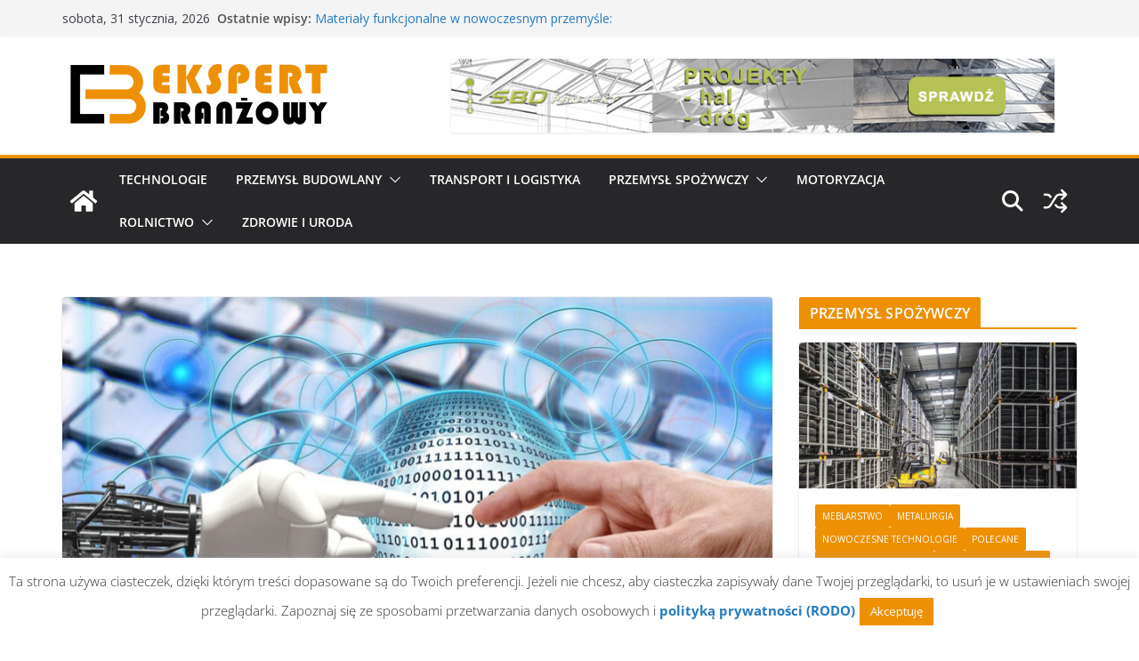

--- FILE ---
content_type: text/html; charset=utf-8
request_url: https://www.google.com/recaptcha/api2/anchor?ar=1&k=6Lf3NWcbAAAAABmcRiFwa1YIkwwPAENiS05RwuW1&co=aHR0cHM6Ly9la3NwZXJ0YnJhbnpvd3kucGw6NDQz&hl=en&v=N67nZn4AqZkNcbeMu4prBgzg&theme=light&size=normal&anchor-ms=20000&execute-ms=30000&cb=c4fj5da2in9l
body_size: 49255
content:
<!DOCTYPE HTML><html dir="ltr" lang="en"><head><meta http-equiv="Content-Type" content="text/html; charset=UTF-8">
<meta http-equiv="X-UA-Compatible" content="IE=edge">
<title>reCAPTCHA</title>
<style type="text/css">
/* cyrillic-ext */
@font-face {
  font-family: 'Roboto';
  font-style: normal;
  font-weight: 400;
  font-stretch: 100%;
  src: url(//fonts.gstatic.com/s/roboto/v48/KFO7CnqEu92Fr1ME7kSn66aGLdTylUAMa3GUBHMdazTgWw.woff2) format('woff2');
  unicode-range: U+0460-052F, U+1C80-1C8A, U+20B4, U+2DE0-2DFF, U+A640-A69F, U+FE2E-FE2F;
}
/* cyrillic */
@font-face {
  font-family: 'Roboto';
  font-style: normal;
  font-weight: 400;
  font-stretch: 100%;
  src: url(//fonts.gstatic.com/s/roboto/v48/KFO7CnqEu92Fr1ME7kSn66aGLdTylUAMa3iUBHMdazTgWw.woff2) format('woff2');
  unicode-range: U+0301, U+0400-045F, U+0490-0491, U+04B0-04B1, U+2116;
}
/* greek-ext */
@font-face {
  font-family: 'Roboto';
  font-style: normal;
  font-weight: 400;
  font-stretch: 100%;
  src: url(//fonts.gstatic.com/s/roboto/v48/KFO7CnqEu92Fr1ME7kSn66aGLdTylUAMa3CUBHMdazTgWw.woff2) format('woff2');
  unicode-range: U+1F00-1FFF;
}
/* greek */
@font-face {
  font-family: 'Roboto';
  font-style: normal;
  font-weight: 400;
  font-stretch: 100%;
  src: url(//fonts.gstatic.com/s/roboto/v48/KFO7CnqEu92Fr1ME7kSn66aGLdTylUAMa3-UBHMdazTgWw.woff2) format('woff2');
  unicode-range: U+0370-0377, U+037A-037F, U+0384-038A, U+038C, U+038E-03A1, U+03A3-03FF;
}
/* math */
@font-face {
  font-family: 'Roboto';
  font-style: normal;
  font-weight: 400;
  font-stretch: 100%;
  src: url(//fonts.gstatic.com/s/roboto/v48/KFO7CnqEu92Fr1ME7kSn66aGLdTylUAMawCUBHMdazTgWw.woff2) format('woff2');
  unicode-range: U+0302-0303, U+0305, U+0307-0308, U+0310, U+0312, U+0315, U+031A, U+0326-0327, U+032C, U+032F-0330, U+0332-0333, U+0338, U+033A, U+0346, U+034D, U+0391-03A1, U+03A3-03A9, U+03B1-03C9, U+03D1, U+03D5-03D6, U+03F0-03F1, U+03F4-03F5, U+2016-2017, U+2034-2038, U+203C, U+2040, U+2043, U+2047, U+2050, U+2057, U+205F, U+2070-2071, U+2074-208E, U+2090-209C, U+20D0-20DC, U+20E1, U+20E5-20EF, U+2100-2112, U+2114-2115, U+2117-2121, U+2123-214F, U+2190, U+2192, U+2194-21AE, U+21B0-21E5, U+21F1-21F2, U+21F4-2211, U+2213-2214, U+2216-22FF, U+2308-230B, U+2310, U+2319, U+231C-2321, U+2336-237A, U+237C, U+2395, U+239B-23B7, U+23D0, U+23DC-23E1, U+2474-2475, U+25AF, U+25B3, U+25B7, U+25BD, U+25C1, U+25CA, U+25CC, U+25FB, U+266D-266F, U+27C0-27FF, U+2900-2AFF, U+2B0E-2B11, U+2B30-2B4C, U+2BFE, U+3030, U+FF5B, U+FF5D, U+1D400-1D7FF, U+1EE00-1EEFF;
}
/* symbols */
@font-face {
  font-family: 'Roboto';
  font-style: normal;
  font-weight: 400;
  font-stretch: 100%;
  src: url(//fonts.gstatic.com/s/roboto/v48/KFO7CnqEu92Fr1ME7kSn66aGLdTylUAMaxKUBHMdazTgWw.woff2) format('woff2');
  unicode-range: U+0001-000C, U+000E-001F, U+007F-009F, U+20DD-20E0, U+20E2-20E4, U+2150-218F, U+2190, U+2192, U+2194-2199, U+21AF, U+21E6-21F0, U+21F3, U+2218-2219, U+2299, U+22C4-22C6, U+2300-243F, U+2440-244A, U+2460-24FF, U+25A0-27BF, U+2800-28FF, U+2921-2922, U+2981, U+29BF, U+29EB, U+2B00-2BFF, U+4DC0-4DFF, U+FFF9-FFFB, U+10140-1018E, U+10190-1019C, U+101A0, U+101D0-101FD, U+102E0-102FB, U+10E60-10E7E, U+1D2C0-1D2D3, U+1D2E0-1D37F, U+1F000-1F0FF, U+1F100-1F1AD, U+1F1E6-1F1FF, U+1F30D-1F30F, U+1F315, U+1F31C, U+1F31E, U+1F320-1F32C, U+1F336, U+1F378, U+1F37D, U+1F382, U+1F393-1F39F, U+1F3A7-1F3A8, U+1F3AC-1F3AF, U+1F3C2, U+1F3C4-1F3C6, U+1F3CA-1F3CE, U+1F3D4-1F3E0, U+1F3ED, U+1F3F1-1F3F3, U+1F3F5-1F3F7, U+1F408, U+1F415, U+1F41F, U+1F426, U+1F43F, U+1F441-1F442, U+1F444, U+1F446-1F449, U+1F44C-1F44E, U+1F453, U+1F46A, U+1F47D, U+1F4A3, U+1F4B0, U+1F4B3, U+1F4B9, U+1F4BB, U+1F4BF, U+1F4C8-1F4CB, U+1F4D6, U+1F4DA, U+1F4DF, U+1F4E3-1F4E6, U+1F4EA-1F4ED, U+1F4F7, U+1F4F9-1F4FB, U+1F4FD-1F4FE, U+1F503, U+1F507-1F50B, U+1F50D, U+1F512-1F513, U+1F53E-1F54A, U+1F54F-1F5FA, U+1F610, U+1F650-1F67F, U+1F687, U+1F68D, U+1F691, U+1F694, U+1F698, U+1F6AD, U+1F6B2, U+1F6B9-1F6BA, U+1F6BC, U+1F6C6-1F6CF, U+1F6D3-1F6D7, U+1F6E0-1F6EA, U+1F6F0-1F6F3, U+1F6F7-1F6FC, U+1F700-1F7FF, U+1F800-1F80B, U+1F810-1F847, U+1F850-1F859, U+1F860-1F887, U+1F890-1F8AD, U+1F8B0-1F8BB, U+1F8C0-1F8C1, U+1F900-1F90B, U+1F93B, U+1F946, U+1F984, U+1F996, U+1F9E9, U+1FA00-1FA6F, U+1FA70-1FA7C, U+1FA80-1FA89, U+1FA8F-1FAC6, U+1FACE-1FADC, U+1FADF-1FAE9, U+1FAF0-1FAF8, U+1FB00-1FBFF;
}
/* vietnamese */
@font-face {
  font-family: 'Roboto';
  font-style: normal;
  font-weight: 400;
  font-stretch: 100%;
  src: url(//fonts.gstatic.com/s/roboto/v48/KFO7CnqEu92Fr1ME7kSn66aGLdTylUAMa3OUBHMdazTgWw.woff2) format('woff2');
  unicode-range: U+0102-0103, U+0110-0111, U+0128-0129, U+0168-0169, U+01A0-01A1, U+01AF-01B0, U+0300-0301, U+0303-0304, U+0308-0309, U+0323, U+0329, U+1EA0-1EF9, U+20AB;
}
/* latin-ext */
@font-face {
  font-family: 'Roboto';
  font-style: normal;
  font-weight: 400;
  font-stretch: 100%;
  src: url(//fonts.gstatic.com/s/roboto/v48/KFO7CnqEu92Fr1ME7kSn66aGLdTylUAMa3KUBHMdazTgWw.woff2) format('woff2');
  unicode-range: U+0100-02BA, U+02BD-02C5, U+02C7-02CC, U+02CE-02D7, U+02DD-02FF, U+0304, U+0308, U+0329, U+1D00-1DBF, U+1E00-1E9F, U+1EF2-1EFF, U+2020, U+20A0-20AB, U+20AD-20C0, U+2113, U+2C60-2C7F, U+A720-A7FF;
}
/* latin */
@font-face {
  font-family: 'Roboto';
  font-style: normal;
  font-weight: 400;
  font-stretch: 100%;
  src: url(//fonts.gstatic.com/s/roboto/v48/KFO7CnqEu92Fr1ME7kSn66aGLdTylUAMa3yUBHMdazQ.woff2) format('woff2');
  unicode-range: U+0000-00FF, U+0131, U+0152-0153, U+02BB-02BC, U+02C6, U+02DA, U+02DC, U+0304, U+0308, U+0329, U+2000-206F, U+20AC, U+2122, U+2191, U+2193, U+2212, U+2215, U+FEFF, U+FFFD;
}
/* cyrillic-ext */
@font-face {
  font-family: 'Roboto';
  font-style: normal;
  font-weight: 500;
  font-stretch: 100%;
  src: url(//fonts.gstatic.com/s/roboto/v48/KFO7CnqEu92Fr1ME7kSn66aGLdTylUAMa3GUBHMdazTgWw.woff2) format('woff2');
  unicode-range: U+0460-052F, U+1C80-1C8A, U+20B4, U+2DE0-2DFF, U+A640-A69F, U+FE2E-FE2F;
}
/* cyrillic */
@font-face {
  font-family: 'Roboto';
  font-style: normal;
  font-weight: 500;
  font-stretch: 100%;
  src: url(//fonts.gstatic.com/s/roboto/v48/KFO7CnqEu92Fr1ME7kSn66aGLdTylUAMa3iUBHMdazTgWw.woff2) format('woff2');
  unicode-range: U+0301, U+0400-045F, U+0490-0491, U+04B0-04B1, U+2116;
}
/* greek-ext */
@font-face {
  font-family: 'Roboto';
  font-style: normal;
  font-weight: 500;
  font-stretch: 100%;
  src: url(//fonts.gstatic.com/s/roboto/v48/KFO7CnqEu92Fr1ME7kSn66aGLdTylUAMa3CUBHMdazTgWw.woff2) format('woff2');
  unicode-range: U+1F00-1FFF;
}
/* greek */
@font-face {
  font-family: 'Roboto';
  font-style: normal;
  font-weight: 500;
  font-stretch: 100%;
  src: url(//fonts.gstatic.com/s/roboto/v48/KFO7CnqEu92Fr1ME7kSn66aGLdTylUAMa3-UBHMdazTgWw.woff2) format('woff2');
  unicode-range: U+0370-0377, U+037A-037F, U+0384-038A, U+038C, U+038E-03A1, U+03A3-03FF;
}
/* math */
@font-face {
  font-family: 'Roboto';
  font-style: normal;
  font-weight: 500;
  font-stretch: 100%;
  src: url(//fonts.gstatic.com/s/roboto/v48/KFO7CnqEu92Fr1ME7kSn66aGLdTylUAMawCUBHMdazTgWw.woff2) format('woff2');
  unicode-range: U+0302-0303, U+0305, U+0307-0308, U+0310, U+0312, U+0315, U+031A, U+0326-0327, U+032C, U+032F-0330, U+0332-0333, U+0338, U+033A, U+0346, U+034D, U+0391-03A1, U+03A3-03A9, U+03B1-03C9, U+03D1, U+03D5-03D6, U+03F0-03F1, U+03F4-03F5, U+2016-2017, U+2034-2038, U+203C, U+2040, U+2043, U+2047, U+2050, U+2057, U+205F, U+2070-2071, U+2074-208E, U+2090-209C, U+20D0-20DC, U+20E1, U+20E5-20EF, U+2100-2112, U+2114-2115, U+2117-2121, U+2123-214F, U+2190, U+2192, U+2194-21AE, U+21B0-21E5, U+21F1-21F2, U+21F4-2211, U+2213-2214, U+2216-22FF, U+2308-230B, U+2310, U+2319, U+231C-2321, U+2336-237A, U+237C, U+2395, U+239B-23B7, U+23D0, U+23DC-23E1, U+2474-2475, U+25AF, U+25B3, U+25B7, U+25BD, U+25C1, U+25CA, U+25CC, U+25FB, U+266D-266F, U+27C0-27FF, U+2900-2AFF, U+2B0E-2B11, U+2B30-2B4C, U+2BFE, U+3030, U+FF5B, U+FF5D, U+1D400-1D7FF, U+1EE00-1EEFF;
}
/* symbols */
@font-face {
  font-family: 'Roboto';
  font-style: normal;
  font-weight: 500;
  font-stretch: 100%;
  src: url(//fonts.gstatic.com/s/roboto/v48/KFO7CnqEu92Fr1ME7kSn66aGLdTylUAMaxKUBHMdazTgWw.woff2) format('woff2');
  unicode-range: U+0001-000C, U+000E-001F, U+007F-009F, U+20DD-20E0, U+20E2-20E4, U+2150-218F, U+2190, U+2192, U+2194-2199, U+21AF, U+21E6-21F0, U+21F3, U+2218-2219, U+2299, U+22C4-22C6, U+2300-243F, U+2440-244A, U+2460-24FF, U+25A0-27BF, U+2800-28FF, U+2921-2922, U+2981, U+29BF, U+29EB, U+2B00-2BFF, U+4DC0-4DFF, U+FFF9-FFFB, U+10140-1018E, U+10190-1019C, U+101A0, U+101D0-101FD, U+102E0-102FB, U+10E60-10E7E, U+1D2C0-1D2D3, U+1D2E0-1D37F, U+1F000-1F0FF, U+1F100-1F1AD, U+1F1E6-1F1FF, U+1F30D-1F30F, U+1F315, U+1F31C, U+1F31E, U+1F320-1F32C, U+1F336, U+1F378, U+1F37D, U+1F382, U+1F393-1F39F, U+1F3A7-1F3A8, U+1F3AC-1F3AF, U+1F3C2, U+1F3C4-1F3C6, U+1F3CA-1F3CE, U+1F3D4-1F3E0, U+1F3ED, U+1F3F1-1F3F3, U+1F3F5-1F3F7, U+1F408, U+1F415, U+1F41F, U+1F426, U+1F43F, U+1F441-1F442, U+1F444, U+1F446-1F449, U+1F44C-1F44E, U+1F453, U+1F46A, U+1F47D, U+1F4A3, U+1F4B0, U+1F4B3, U+1F4B9, U+1F4BB, U+1F4BF, U+1F4C8-1F4CB, U+1F4D6, U+1F4DA, U+1F4DF, U+1F4E3-1F4E6, U+1F4EA-1F4ED, U+1F4F7, U+1F4F9-1F4FB, U+1F4FD-1F4FE, U+1F503, U+1F507-1F50B, U+1F50D, U+1F512-1F513, U+1F53E-1F54A, U+1F54F-1F5FA, U+1F610, U+1F650-1F67F, U+1F687, U+1F68D, U+1F691, U+1F694, U+1F698, U+1F6AD, U+1F6B2, U+1F6B9-1F6BA, U+1F6BC, U+1F6C6-1F6CF, U+1F6D3-1F6D7, U+1F6E0-1F6EA, U+1F6F0-1F6F3, U+1F6F7-1F6FC, U+1F700-1F7FF, U+1F800-1F80B, U+1F810-1F847, U+1F850-1F859, U+1F860-1F887, U+1F890-1F8AD, U+1F8B0-1F8BB, U+1F8C0-1F8C1, U+1F900-1F90B, U+1F93B, U+1F946, U+1F984, U+1F996, U+1F9E9, U+1FA00-1FA6F, U+1FA70-1FA7C, U+1FA80-1FA89, U+1FA8F-1FAC6, U+1FACE-1FADC, U+1FADF-1FAE9, U+1FAF0-1FAF8, U+1FB00-1FBFF;
}
/* vietnamese */
@font-face {
  font-family: 'Roboto';
  font-style: normal;
  font-weight: 500;
  font-stretch: 100%;
  src: url(//fonts.gstatic.com/s/roboto/v48/KFO7CnqEu92Fr1ME7kSn66aGLdTylUAMa3OUBHMdazTgWw.woff2) format('woff2');
  unicode-range: U+0102-0103, U+0110-0111, U+0128-0129, U+0168-0169, U+01A0-01A1, U+01AF-01B0, U+0300-0301, U+0303-0304, U+0308-0309, U+0323, U+0329, U+1EA0-1EF9, U+20AB;
}
/* latin-ext */
@font-face {
  font-family: 'Roboto';
  font-style: normal;
  font-weight: 500;
  font-stretch: 100%;
  src: url(//fonts.gstatic.com/s/roboto/v48/KFO7CnqEu92Fr1ME7kSn66aGLdTylUAMa3KUBHMdazTgWw.woff2) format('woff2');
  unicode-range: U+0100-02BA, U+02BD-02C5, U+02C7-02CC, U+02CE-02D7, U+02DD-02FF, U+0304, U+0308, U+0329, U+1D00-1DBF, U+1E00-1E9F, U+1EF2-1EFF, U+2020, U+20A0-20AB, U+20AD-20C0, U+2113, U+2C60-2C7F, U+A720-A7FF;
}
/* latin */
@font-face {
  font-family: 'Roboto';
  font-style: normal;
  font-weight: 500;
  font-stretch: 100%;
  src: url(//fonts.gstatic.com/s/roboto/v48/KFO7CnqEu92Fr1ME7kSn66aGLdTylUAMa3yUBHMdazQ.woff2) format('woff2');
  unicode-range: U+0000-00FF, U+0131, U+0152-0153, U+02BB-02BC, U+02C6, U+02DA, U+02DC, U+0304, U+0308, U+0329, U+2000-206F, U+20AC, U+2122, U+2191, U+2193, U+2212, U+2215, U+FEFF, U+FFFD;
}
/* cyrillic-ext */
@font-face {
  font-family: 'Roboto';
  font-style: normal;
  font-weight: 900;
  font-stretch: 100%;
  src: url(//fonts.gstatic.com/s/roboto/v48/KFO7CnqEu92Fr1ME7kSn66aGLdTylUAMa3GUBHMdazTgWw.woff2) format('woff2');
  unicode-range: U+0460-052F, U+1C80-1C8A, U+20B4, U+2DE0-2DFF, U+A640-A69F, U+FE2E-FE2F;
}
/* cyrillic */
@font-face {
  font-family: 'Roboto';
  font-style: normal;
  font-weight: 900;
  font-stretch: 100%;
  src: url(//fonts.gstatic.com/s/roboto/v48/KFO7CnqEu92Fr1ME7kSn66aGLdTylUAMa3iUBHMdazTgWw.woff2) format('woff2');
  unicode-range: U+0301, U+0400-045F, U+0490-0491, U+04B0-04B1, U+2116;
}
/* greek-ext */
@font-face {
  font-family: 'Roboto';
  font-style: normal;
  font-weight: 900;
  font-stretch: 100%;
  src: url(//fonts.gstatic.com/s/roboto/v48/KFO7CnqEu92Fr1ME7kSn66aGLdTylUAMa3CUBHMdazTgWw.woff2) format('woff2');
  unicode-range: U+1F00-1FFF;
}
/* greek */
@font-face {
  font-family: 'Roboto';
  font-style: normal;
  font-weight: 900;
  font-stretch: 100%;
  src: url(//fonts.gstatic.com/s/roboto/v48/KFO7CnqEu92Fr1ME7kSn66aGLdTylUAMa3-UBHMdazTgWw.woff2) format('woff2');
  unicode-range: U+0370-0377, U+037A-037F, U+0384-038A, U+038C, U+038E-03A1, U+03A3-03FF;
}
/* math */
@font-face {
  font-family: 'Roboto';
  font-style: normal;
  font-weight: 900;
  font-stretch: 100%;
  src: url(//fonts.gstatic.com/s/roboto/v48/KFO7CnqEu92Fr1ME7kSn66aGLdTylUAMawCUBHMdazTgWw.woff2) format('woff2');
  unicode-range: U+0302-0303, U+0305, U+0307-0308, U+0310, U+0312, U+0315, U+031A, U+0326-0327, U+032C, U+032F-0330, U+0332-0333, U+0338, U+033A, U+0346, U+034D, U+0391-03A1, U+03A3-03A9, U+03B1-03C9, U+03D1, U+03D5-03D6, U+03F0-03F1, U+03F4-03F5, U+2016-2017, U+2034-2038, U+203C, U+2040, U+2043, U+2047, U+2050, U+2057, U+205F, U+2070-2071, U+2074-208E, U+2090-209C, U+20D0-20DC, U+20E1, U+20E5-20EF, U+2100-2112, U+2114-2115, U+2117-2121, U+2123-214F, U+2190, U+2192, U+2194-21AE, U+21B0-21E5, U+21F1-21F2, U+21F4-2211, U+2213-2214, U+2216-22FF, U+2308-230B, U+2310, U+2319, U+231C-2321, U+2336-237A, U+237C, U+2395, U+239B-23B7, U+23D0, U+23DC-23E1, U+2474-2475, U+25AF, U+25B3, U+25B7, U+25BD, U+25C1, U+25CA, U+25CC, U+25FB, U+266D-266F, U+27C0-27FF, U+2900-2AFF, U+2B0E-2B11, U+2B30-2B4C, U+2BFE, U+3030, U+FF5B, U+FF5D, U+1D400-1D7FF, U+1EE00-1EEFF;
}
/* symbols */
@font-face {
  font-family: 'Roboto';
  font-style: normal;
  font-weight: 900;
  font-stretch: 100%;
  src: url(//fonts.gstatic.com/s/roboto/v48/KFO7CnqEu92Fr1ME7kSn66aGLdTylUAMaxKUBHMdazTgWw.woff2) format('woff2');
  unicode-range: U+0001-000C, U+000E-001F, U+007F-009F, U+20DD-20E0, U+20E2-20E4, U+2150-218F, U+2190, U+2192, U+2194-2199, U+21AF, U+21E6-21F0, U+21F3, U+2218-2219, U+2299, U+22C4-22C6, U+2300-243F, U+2440-244A, U+2460-24FF, U+25A0-27BF, U+2800-28FF, U+2921-2922, U+2981, U+29BF, U+29EB, U+2B00-2BFF, U+4DC0-4DFF, U+FFF9-FFFB, U+10140-1018E, U+10190-1019C, U+101A0, U+101D0-101FD, U+102E0-102FB, U+10E60-10E7E, U+1D2C0-1D2D3, U+1D2E0-1D37F, U+1F000-1F0FF, U+1F100-1F1AD, U+1F1E6-1F1FF, U+1F30D-1F30F, U+1F315, U+1F31C, U+1F31E, U+1F320-1F32C, U+1F336, U+1F378, U+1F37D, U+1F382, U+1F393-1F39F, U+1F3A7-1F3A8, U+1F3AC-1F3AF, U+1F3C2, U+1F3C4-1F3C6, U+1F3CA-1F3CE, U+1F3D4-1F3E0, U+1F3ED, U+1F3F1-1F3F3, U+1F3F5-1F3F7, U+1F408, U+1F415, U+1F41F, U+1F426, U+1F43F, U+1F441-1F442, U+1F444, U+1F446-1F449, U+1F44C-1F44E, U+1F453, U+1F46A, U+1F47D, U+1F4A3, U+1F4B0, U+1F4B3, U+1F4B9, U+1F4BB, U+1F4BF, U+1F4C8-1F4CB, U+1F4D6, U+1F4DA, U+1F4DF, U+1F4E3-1F4E6, U+1F4EA-1F4ED, U+1F4F7, U+1F4F9-1F4FB, U+1F4FD-1F4FE, U+1F503, U+1F507-1F50B, U+1F50D, U+1F512-1F513, U+1F53E-1F54A, U+1F54F-1F5FA, U+1F610, U+1F650-1F67F, U+1F687, U+1F68D, U+1F691, U+1F694, U+1F698, U+1F6AD, U+1F6B2, U+1F6B9-1F6BA, U+1F6BC, U+1F6C6-1F6CF, U+1F6D3-1F6D7, U+1F6E0-1F6EA, U+1F6F0-1F6F3, U+1F6F7-1F6FC, U+1F700-1F7FF, U+1F800-1F80B, U+1F810-1F847, U+1F850-1F859, U+1F860-1F887, U+1F890-1F8AD, U+1F8B0-1F8BB, U+1F8C0-1F8C1, U+1F900-1F90B, U+1F93B, U+1F946, U+1F984, U+1F996, U+1F9E9, U+1FA00-1FA6F, U+1FA70-1FA7C, U+1FA80-1FA89, U+1FA8F-1FAC6, U+1FACE-1FADC, U+1FADF-1FAE9, U+1FAF0-1FAF8, U+1FB00-1FBFF;
}
/* vietnamese */
@font-face {
  font-family: 'Roboto';
  font-style: normal;
  font-weight: 900;
  font-stretch: 100%;
  src: url(//fonts.gstatic.com/s/roboto/v48/KFO7CnqEu92Fr1ME7kSn66aGLdTylUAMa3OUBHMdazTgWw.woff2) format('woff2');
  unicode-range: U+0102-0103, U+0110-0111, U+0128-0129, U+0168-0169, U+01A0-01A1, U+01AF-01B0, U+0300-0301, U+0303-0304, U+0308-0309, U+0323, U+0329, U+1EA0-1EF9, U+20AB;
}
/* latin-ext */
@font-face {
  font-family: 'Roboto';
  font-style: normal;
  font-weight: 900;
  font-stretch: 100%;
  src: url(//fonts.gstatic.com/s/roboto/v48/KFO7CnqEu92Fr1ME7kSn66aGLdTylUAMa3KUBHMdazTgWw.woff2) format('woff2');
  unicode-range: U+0100-02BA, U+02BD-02C5, U+02C7-02CC, U+02CE-02D7, U+02DD-02FF, U+0304, U+0308, U+0329, U+1D00-1DBF, U+1E00-1E9F, U+1EF2-1EFF, U+2020, U+20A0-20AB, U+20AD-20C0, U+2113, U+2C60-2C7F, U+A720-A7FF;
}
/* latin */
@font-face {
  font-family: 'Roboto';
  font-style: normal;
  font-weight: 900;
  font-stretch: 100%;
  src: url(//fonts.gstatic.com/s/roboto/v48/KFO7CnqEu92Fr1ME7kSn66aGLdTylUAMa3yUBHMdazQ.woff2) format('woff2');
  unicode-range: U+0000-00FF, U+0131, U+0152-0153, U+02BB-02BC, U+02C6, U+02DA, U+02DC, U+0304, U+0308, U+0329, U+2000-206F, U+20AC, U+2122, U+2191, U+2193, U+2212, U+2215, U+FEFF, U+FFFD;
}

</style>
<link rel="stylesheet" type="text/css" href="https://www.gstatic.com/recaptcha/releases/N67nZn4AqZkNcbeMu4prBgzg/styles__ltr.css">
<script nonce="Bst_bFJdUe5hhJyao8_koA" type="text/javascript">window['__recaptcha_api'] = 'https://www.google.com/recaptcha/api2/';</script>
<script type="text/javascript" src="https://www.gstatic.com/recaptcha/releases/N67nZn4AqZkNcbeMu4prBgzg/recaptcha__en.js" nonce="Bst_bFJdUe5hhJyao8_koA">
      
    </script></head>
<body><div id="rc-anchor-alert" class="rc-anchor-alert"></div>
<input type="hidden" id="recaptcha-token" value="[base64]">
<script type="text/javascript" nonce="Bst_bFJdUe5hhJyao8_koA">
      recaptcha.anchor.Main.init("[\x22ainput\x22,[\x22bgdata\x22,\x22\x22,\[base64]/[base64]/[base64]/bC5sW25dLmNvbmNhdChTKTpsLmxbbl09SksoUyxsKTtlbHNle2lmKGwuSTcmJm4hPTI4MylyZXR1cm47bj09MzMzfHxuPT00MTB8fG49PTI0OHx8bj09NDEyfHxuPT0yMDF8fG49PTE3N3x8bj09MjczfHxuPT0xMjJ8fG49PTUxfHxuPT0yOTc/[base64]/[base64]/[base64]/[base64]/[base64]/MjU1Okc/[base64]/[base64]/bmV3IEVbVl0oTVswXSk6eT09Mj9uZXcgRVtWXShNWzBdLE1bMV0pOnk9PTM/bmV3IEVbVl0oTVswXSxNWzFdLE1bMl0pOnk9PTQ/[base64]/ZnVuY3Rpb24oKXtyZXR1cm4gdGhpcy5BaSt3aW5kb3cucGVyZm9ybWFuY2Uubm93KCl9OmZ1bmN0aW9uKCl7cmV0dXJuK25ldyBEYXRlfSxPKS5LcT0oTy5kcj1mdW5jdGlvbihuLGwsUyxHKXtpZigoUz1tVihTKT09PSJhcnJheSI/[base64]/[base64]\\u003d\x22,\[base64]\x22,\x22bsKSw6bCtAVJFVHDqg4swqA1w6TDq8OjfSRhwrzCkUlxw6jCisOwD8OlQsK/RApRw5rDkzrCrHPConF/WcKqw6BsQzEbwpJCfibCrw0KesKvwpbCrxFUw6fCgDfCpsOHwqjDiAbDl8K3MMKHw7XCoyPDt8OUwozCnH/Cvz9QwrQ/[base64]/[base64]/DqRbCgsOHw5c1w4Fjw6hfYnpLMsKlLj7CksK5Z8OIHV1dfx/DjnVQwq3DkVNsPMKVw5BZwq5Tw40Vwqdad0pIHcO1RcOdw5hwwoNtw6rDpcKMEMKNwodwEAgAbMKBwr1zOQwmZDs5wozDicO3EcKsNcOlACzChxHCq8OeDcKqHV1xw43DnMOuS8OYwrAtPcK6I3DCuMO4w53ClWnChgxFw6/CqsOAw68qRkN2PcKcIwnCnBLCmkURwp/Dp8O3w5jDnjzDpyB6HAVHYsKlwqstIcORw71Rwr5DKcKPwq7DosOvw5oNw7XCgQpqMgvCpcOFw6hBXcKqw6rDhMKDw7nCsgo/[base64]/CuMK2w7TDk2Z/KsKWw7PCrBpOwqxsCEkawrYSEF7DrEUfw58gCnZZwq3ClWoDwrVgSMKzLgTDqVbCt8Oow5LDhcKqZMK1wrsQwpnCucK9wq9gA8OZwpbCvsK7I8KsdUDDmMOiEAHDoww8B8KWw53ChMO0f8K5XcONwrvCq3nDjSzDoyHCoS7Cs8O/aTQLwpdAw4XDisKECUnDumHCkS0Fw5zCtMKIbMOEwp8pw5VFwqDCo8OKWcOCAGnCk8KZwonChSbCijfDn8Kiw79FLMOlSXMxRMKEBcOELcKQahAuPMKdwrYRP2bCocKGW8K5w7k/wpNKQXlTw6NEw5DDu8KUdcKHwrQUw7LCucKNw5/DkmIeS8OzwozCpArCmsOBw5E2w5hRwpjCkMKIw6nCnxw5w7ZtwqsOw4/CgAXCgmRMfyZDH8K1w74SScOCwq/DmUnDqsKZw7RvacK7UX/CpsO1XWMVEzEKwoZpwoIdVFjDr8OOWUPCsMKiClgAwrl+EMOow4rDkyjDg3PCsDHDi8K2wpbCocKhZMKOU37DiyYRwphzM8Kkw5Myw60IAMOdBhnDgMKSXsKJw6HDhsKOU006KsK/w7rDkEEvwpLCp0DDmsKvHsOcSRXDohzCpjvCosO6dUzDsC9ow5N5GR5PPsOaw6JGPsKqw6DDolvCi2zDuMK0w7/[base64]/Cg1c2wo3ChMOCbsK+wrDCsyPDmn5ywoQfw7AUwpFBwo8+w5F+bMK0YMK+w5fDisOPG8KBPBTDrQ8YfMOjwoPDocOXw4ZAc8KcEcO6wqDDjsOTUUJ/[base64]/Di3fDuMK2w4Ahw7YjwpN+wqMqSHvCpMORF8KLOcOCKMKWR8Kpwrsow6RMURYnd2Adw7bDqBDDrUpTwoPCrcOeUQ8sEzPDkMKjNg58HMKdIBfCuMKrISg1wrZRwovCl8OqTGvCtWvDl8KlwqbChsKvGyfCj0/[base64]/ZznCu2s3ImYkJMOQEADCnMKuw7g8eSNvUA7DusKrOMKIB8OQwpHDk8OnBlnDmnXDmhQvw7TDk8O9fH3DoxAtT1/DtRUBw6h1EcOGCBvDhwTDoMK+TXgQTFnDiTZVwoBCY1kfw4pDw6wYMBXDncO/[base64]/[base64]/CtHVzPMObHcO5w4vDryPDrMOHTT3DtHbCu00nYMKwwoXChQ3CjBbChHTDtE/[base64]/[base64]/DrcObw6XDlhgdwoF0w6rCvsK+MsK1M8OmPwZIwoBCeMOtGF8ZwpLDh0HCqQdXwpkkFAfDiMKFGXJ7JDvDtsORwpUDH8KTw7fCqMOyw53Dhxk8BXrCjsK+wpTDp3IZwpDDvsORwpIGwp/DksKCw6DCtsOsazB0wpLCu0fCvHI9wr3Ci8K/wqcwIMK7wphPZ8Kqw7IdPsKpwpXCh8KBdMOyNMKuw6nCvx3DqcKaw7QtVMOeNMKxZcO0w7fCocO2CMOsdzvDgTo6wqJMw73DocOIYsONNsOYEMOiP3EqWyzCpCnCi8KCJCtAw7Rww5LDiEx7BCvCrCQoeMOeKcOKw5fDo8OWwozCqxfDklXDlVdow5jCqC/CjsKowoPDhiXCqMKQwrFjw5Rbw4grw6wSFyvCoRnDvSYyw57CmX9xBsODw6clwp58AMKDw4nCusOzDcKSwp3DkxXCthrCkivDmMKmGCgawrttaXIYwrDDkF8zNAfClcKmK8KpOF/Dj8OVScO3WcK7TljCozDCrMOgOHQmfcKNfsKfwrfDum7DvWwEwpHDi8OZdcO8w53CmgTDtsODw7/CsMKRIMOywq3DsBtXwrVcBsKFw7LDrFtCYlPDhilqwqrCpcO7Z8K0w6PDjcKJK8K0w6FTf8OudsKiHsK1FDIkwrxPwopNwq1/wrLDnk9swrhITmTCnVU9woLDgcONFx0HZ1RfYhfDrMOQwrLDlDBbw7UUCghVPlt5wpUBRFlsHRoOWmvCgBh7w5vDkT3CqcKNw5vDv2JJIBYQwq/DhmDCrMODw4Vew5phwqXDkMKXwpUmDwrCmsKHwoJ0woZsw7nCgMK+w4jCmUprcGNrw5wfSHYVC3DDvsKOw64rFldLJk97wq/ClGjDi1jDgHTCiCbDt8KrYmoMw63DihlZw5nCu8OpETnDq8KQbcO1wq5oSsKvwrVhaxbDkH/[base64]/Dj8KFwpfDpnMZJBjDksOiwowBw6PCjcOLw5TDtn/[base64]/[base64]/I37CnMOXw5LDqsO/N1MHw43DtcKBw4/DqgjDsDfDg33DoMKQw75WwrNnw5/CoDbDnTo5w6p0Yz7DpsOoNiTDp8O2KwXCmcKXWMKgfU/DgMKEw5PDngsfcMKnw5HCmyNqw5FDwo7Ckxc7w5lvQDsrbcK4wpRew54yw6w0Dnlww6AzwpxBSmcBCMOkw7XDuEFOw5hgYRYXTivDo8Kow491ZMOGC8OILsOYB8KKwq/CjSx3w5nCg8KeN8Kdw6kSBcOwSAZwLlJvwpp6w6FpIsOqdEHDqQJWMcOLworCisKvw6o6XA/Dv8OVEGljOsO7wp/Dr8K6wpnDmMOewoDCosO9w7vCuQ0wRcKaw4oQY3xWw5LDgiHDsMKEw7LDvcOkUMOrwqPCtcKfwrfCnRx8wr4nacOxwrJ2wqpIwobDssO4SGbCgU/[base64]/[base64]/w7fCrSTDrR4Cw63CksOzVhvCucOaNcK0w4RVPcO5wr5ew5AFwr/CjMObwocCQVfDmsO+Wyg+wq/CjlRyf8KQTVjDkU4VWmDDgsOfU2LCocOsw5BxwojDvcKgJsOtJX7DvMOpMWlKOUVCBcOuP2Mlw7lSK8Ocw7bComxCAjHCqjnCuTwwecKSw7tMZUI7VT/[base64]/wqPDgcKCw6/CqmIeJMK1wp3Dq2gdw6rCvMOqK8K5wrvCksOxS1hxw7rCtzAOwqDDn8KQeWwWTsKiSz/[base64]/DhcOJHsKUI8K5fjrDs2xtAR3DgGnCtyXDo3Axw69uYsKQw49mUsOGS8KyWcOlwqp5ezvDocOHwpMKHMKBw59Zwr3CpEsuw53Cvmobd1IEUizCisOkw5tfwqjCtcOxw7xUwp/Dp28tw4AIR8KiecOQaMKCwo/CisKAITLCsGxIwrIwwr4WwrYTw4t8aMOkw4fCpWcnGMOUWj/Ct8KKcF7DkkVkWUnDsDHDk0HDvsKCwqc4wqpMAwPDnxMtwonCtsKzw4pyVsKUZhvDuDzDmsOJw4EYQcO5w6JvQ8OtwqjCssKow5rDsMK1wrN/w4Q1BMOCwpMTwqXCuBdEOcO9wrXCkSxewpnCgcKfMlhbw7xUwoXCpcKxwpkwfMKrwqxFw7nDtsOQIMODPMOxwoBOXQDCnsKrw4kiDUjDpHPClnpNw4DDsRUrwq3ClsKwLcKPU2AEwpjDgsOwOmfDicO6EmLDjVHDpivDtn4KdsOICsKsfcOaw4hHw7whwr/Dn8K5woTCkxTCpcOEwpYZworDhnLDv3BgNQkMFDzCk8KtwokEC8ORw5lVwqAlwqkpUcKZw4TCssOpYDJWP8OgwopYw47Cqw5APMOJZG/Ck8OXLMKrc8Oyw4dKw5JuZMObMcKbPsOIw43DqsKow4rCjMOIDy7ClsK1wpB9w5/Dn3EAwrBUwonCvgQAwp/Cj1xVwrrDssKdGwIFCMKPw6UzEF/DpQrDr8KbwrdgwozCkgPCscKIw6BZJB4jw4EWwrvChsK2W8KGwonDq8Khwq5kw5nCg8OSwooVKsO+wp4gw6XCsikuOzwew5bDsngWw7DCjcOmIcOIwopmVMOVasO7wpEOwrrDmsODwq3DiQXDiAXDq3fDmw/[base64]/[base64]/wrPDnlwnHMKtGsKPwqwAwrXDkVrDhAESw4PDusKGUMOKWMONw4hiwoRkU8ODXQYqw5YfLA/[base64]/wq0FwqLCjRHCp0ZmwoEFKMOubMOqwrh1ZcOAMn8DwpnCusKQb8OnwoPCuWZWM8OMw67DgMOeBirDtcKvQMKDw7/DsMOqe8ORSMO6w5nCjF0EwpE7w7PDrjxldsKZFCB2w5XCpw/CtMOJZMONWMOHw4vDjMOzYMO0w7jDisOww5J9QnNQwrPCqcK1w6toVsOZcMKZwrJZfcKuwqxUw6HCv8OxfcOdw6/CsMK8D2fDgwLDtcKuw5/CvcKxN15wMsOQU8Omwql7wo0+C0UlBC10wo/[base64]/CvMO2AAE/MkbDgCHCgsOyw6TCtsKzYSvCmyzClMK7eMOaw4rDgTtqw7JOIMKuN1RpacOHwos5woXCkTxFaMKzXTENw7XCrcO/w4HDscO3wp/Cs8Ktwq51KMOkw5ZDwoHCm8KQEnsRwoPDpsOCwrXDuMKMHsKYwrY3Ekw7wptOw7UNE05uwr8iL8Ktw7gXJADCuApgRSXCssKpw7HCncO3w4J+bEnDpzrCph3DhcOeLx/CpwDCvMKEw5pFwq3DsMK3WMKAwrBhExdZw5PDkMKdXwtmOsO5JcO9PlfDicObwod/EcO9HwATw7rCv8OBTMOdw5jCqmLCoEAKXy89XlPDl8KCwoHCj08DQMK/HsOWw4zDjcOfMsOUw5ctPcOUwqw4woN4wrjCo8KhEsKmwrvCnMKTHsOLwozDosKtw7vCqRDDixQ5w5YOMcKpwqPCssK3ecKww7vDrcOfDTw+wrzDqcOfFsO0ZsKKwrVWQsOgGsKLw7VfcsKZUitfwpzCqsOgCilBU8Kswo/DskhoUC7CosO2HMKIYHoQV0rCi8K2CRFrTGYdIcKTX1fDgsONXsKxHsOdwpjCpMOlaiDChklqw5fDrMOBwrbCkcO4WAzDkXzDtcOCwroxXx3CssOcw5/[base64]/CjEZZwqzDnyvCqMKnTMKUw5PCqS9Hw4Y+PsKZw7AXJm3CmhZ0V8OJw4jDk8KJw77DtRpwwrhgPXDDglLDqS7DnMKRP1otwqPDlMOYw6PCu8Krwr/Co8O6GQHCosKVwoPDnFMjwoDCoSPDusOXfcKkwpzCjcKLeSrDqHXCp8K/[base64]/[base64]/Ci8KdJXnDoE/CscK3w7vCjRnDlFd4TsKTPibDkVjCjcOIw4ciQcKEVTcTa8KCw53CsgLDuMKkBsO2w7XDncOcwoUrehLCsmTDkT0AwqR5wqzDicOkw4HCqsKyw5rDjB1zasKYUmYNZG/DiXoKwpvDmhHCjGnCi8OYwohOw4EgEMKeZsKAYMKJw6h7YCbDisOuw6FJXMOidxTCq8K8w7vDpcK1URzDqGBfYcKrw7vCvFvCilrCvxbCpMKrDsOmw7NYKMONdwoDBsOIw7HDrsKBwph0ZVrDmsOzw5PDoEvDpybDo1QRAsO4TcO4wo7Cs8OIwprDhRDDt8KZGcK/[base64]/wrXDrAxhXFNicMKswroWeE7CrxXDjArDjMK0P8KowrIiUMKiIsK9DsKLKkA1G8OGEAxtNQXCinvCpxdDFsOMw7TDnsOLw64uMXPDs1Inwp7DhTTCgUBlwqDDgMKnCRzDjUHCiMOeL2HDsmzCtMOJHsKLXcKuw7/DjcKywqwHw5zCh8OTeCTClDLCoV/CiglBw7DDhWkTQmIpIsOBfMKuw7rDv8KELMOTwpAWLMOFwr/DgcOVw6jDnMK7wpLCoT/CgB/Cm0d6NknDnizCkjjCrMOnNsKoVmQaBivCssOtNU3DiMOhw4LDksO5Xwo7wqTDjT/DrcKiw6taw5s2E8K0OsK0XsKnPyvDhWbCmsOwEmxKw4VOwr9TwrXDpXk5TQ0TG8O7wqthPSrDh8KwasK8P8K/w5pBw4vDnHTChX/Cpw7DssKyPcKhKXo8GBgAVcKwFMO0H8OXZGFAw7LDtXnCvMOgdMKzwrvCg8Obwow7QsKZwpPCngnDt8KHwonCqVZ+w45twqvCk8KFw6jDiXrDtwR7wqzCu8KNwoEbwp/DgG4WwrbCky9lfMOOb8Oww7NMw6djwo7CscOUFQRSw6kMw7zCo2TCgXDDq03Drkcvw4Z6Z8KdXz7DkRQBJ2cLQsKpwqfCtE1JwoXDi8K4w4vDrH0EIF8twr/Dn0LDrAYnIiNpeMK1wr4sesOWw6zDtBUoBcKWwrPCvsKia8OyNsOJwpxPN8OsBzYRZsO3w53CpcK7wqx5w7UwQDTClSjDp8KCw4bCsMO/FTNQU11cNGXDgmnCjB3DtCBdwojCrknCnzfCk8KAw5FBwoMqa3JmIcORw7LDqgslwqXCmQN2wpzChksGw7sJw6lxw7Mzwp3CpMObKMO/wpBUVHNgw4jDoF3CoMK3EX9AwonDpxs4GsKyPyg9XjpXNMOawqTDrsOVdsKCwrnDqyfDqTrCljYRw5nCiBjDo0fCusOybld4wonDiz7CjinDrMKsSwIke8K0wq0NLQ/DmsK1w5bCn8KcasOqwoNrPgIkVBrClSPCu8OgFMOMembCkDFyKcKbw49Lw4pTw7nCjsO5wovDncKXPcOXcQ7DvsOEwpPChQdpwqgUS8Knw6R0BMOKMArDnH/ClBMtIcKRdnrDg8KQwrrCvhvDogLCh8KPXnNlwrXCmi7Cr13CswZaB8KmZsOECW7DuMK6wqzDiMO1e1TDgnNvD8KWMMOtwrQhw7nChcOmb8K7w4jCkXDCj1rCmTQEUsKLfRYCw7vCsQNOQ8OYwrnCmH/DsztIwqxswrg+N1XCtGzDukjCpCvCiEDDgx3CmcO1wqoxw4VfwonCtlkZwrsGwr/[base64]/CiWIPTcKiw7VQw79XOCxjw5PDhcK1ZsOfU8KSwol2wq7DvDvDjcK7IAvDtwTCmcODw7ttGAvDnFcewpkPw7E5L0PDqsOzw7VhLm/CgcKaSA7DskkNwrLCrjzCtgrDjgk8wrzDlzLDuBdfUX1Mw77ClCfClMKxSw10TsOvA1TCicOBw6XCrBjCh8Kue0sLw7dswr9tDg3CqC7CjsOTw747wrXCuS/ChVtbwrHDh1pmKlhjwrcrwqfCs8K2wq0yw4hgYsOScV09Iw4ASXnCqMKNw7kRwpcIw6fDmcOwLcOaVcKMRE/CtXfCrMOHZgQiE2UNw59EIj3DksKIRMOrwrXDtGrCl8KZwr/DrMKOwrTDmyTCicO7FHTCncKhwqfDjsK7w67Co8KqZRHCvjTCl8OBw4/[base64]/Dr8KvwokWORcIWWPCl8Ofw4RjRMKgAgzDjMO4d2DCpMKqw5p6VMOeLcKJfMKYA8KCwqpEw5DCpx5Ywr1dwqzCghBUwqzDrVQ7w7zCsSRMAMKMwoVqwq/CjU7CogVKworCksOiw7LDhcKdw5xCX1l/WmXChg9VE8KVQn/DisK7SjNQS8O0wqIDIXo+e8Ocw6DDv1zDksOxT8ORXMKGO8O4w7YqeDsaTSoTUi5zwqvDg0MtKg11w6Qqw7Qcw5/Dsx9AVjZkcmbChcKvw65fdRJPNcOAwpTDoT/DkcOcCGLDuR9mERF9wonCjCk0wqUXZkPCpsOWwpHCjg3ChAvDr3IDw7DDtsKXw4Z7w5JfZFbChcKPw7DDncOca8OHHMO5w5pUw74aWCjDr8KZwrHCpiBNf1zDtMOIDMK1w50KwpLDuhNlNcKJGcKJR2XCuGA6FUnDhFvDjsOtwrsiN8K4BcKdwpx/[base64]/[base64]/w5HDkMKZw6J7w7DDt8OLQGcET8KUwqXDqMOyw5ctHgYvw6FacUbDuwDDqcOKwpLCg8KPTcOhbjDDg3sBwr8Jw4hAwqfCozrDkMO/QSzDjR3DucO6wp/DoQPCiGvCtcO2wr1iHBPCqWkew6sZw7VewoZENsOvUhp+wqfDn8KXw4HDr3/ClCjCrzrCuHDCsUF3ZcOjK2JmOcKowqHDiQsbw6PCtzvDq8KVDsKZLVfDvcKxw77CuhTDiR45woPCvis0Z1llwqBQNcOTFsKmw6jCmkXCkFTCscKPeMKbDkB+XQEww43DiMK3w4nCh2luRC7DlTQqLsOxcEdQfx3ClmfDiD0/wqc+wogcV8KTwqU7wpQtwptYWsO/Tkc1ECjCr3LDtG8qYCEjASHDpsK3w4wDw47DkcO9w5tJw7TCr8KPEVxdwqrCnFfCsDZzLMOOYMK2w4fCnMKowoTDrcOkW3TDjcOnR1fCu2JYSDVdwpMrwpkaw5DChcK+w7fCjsKOwpRfcTLDrE8Sw6HCsMKfeRJAw7xxwqd3w7nCksKuw4rDvcOjYzYWwrk/wrxhaALCuMO8w6sqwr1uwqtIQyfDhMOpBCggERHCtsKWEsOhwrfDkcO7fsKkw6IGJ8KGwoQ9wrvCicKQeGJNwoEww5g8wp0Kw7jCqcKgbMOjwr5BewDCn3YLw5NKUh0EwrUyw7vDrsO8wp3DgcKFw4cDwrV1KXXCusKkwojDsF/CusO8TcKNw6fCq8KfVsKXS8O5UiTDn8KUS3PDgMKwEsOHSzvCmMOiQcOuw715esKBw5fCh30kwrcXbBcSwoHDiE3DisObwpXDpMKqHylHw7rDicOlw4rCiVPCgQUKwp1yTcO+TMOSw5PCrcKDw77CogrCvcOsX8KUJsKEwoLDu2Bgfx4oQ8KqTsObMMKzwq/Dn8Oxw6kFwr12w4vDj1QkwpnDkxjDqSTCmVHCi10mw77Cn8KfPsKYwoxwaR4tw4XCiMO7cVHCtkZwwqA0w4J+NMKkWkIYbcKzEkvDkRo/wpIMwpXDrMOJTsOGI8K+wq4sw73CksKQScKTf8KEZcKmMmEEwpLCpsKCMxzCjkHDpcKfaF8eb20xKzrCr8OQE8OEw59TMMK5w7FFGkzDpiPCqS7Chn/Ct8OODBvDvsKAPcK5w6Eob8K2JzXCmMOWKz0TbMKkHQRxw49kesKZfCfDvsOkwqvDnDNKR8K1VSgVwpg5w4nCm8OwOsKuf8O/w4ZSw4/Dq8KTw5bCpmc1AsKrwr9qw6HCt0Qqw7zCiGHCnsKVw50fwpnDvVTDlCd9woJvFMKuw7PClBzDucKMwo/[base64]/CiSPCusOQw4/Dn0BwAnjDhxTDm8KnwpFfw6PCi39FwpzDqhYnw6vDo2wbLsKGa8KTPcKUwrAPw6vDosO7M3vDoTvDuBzCtUTDnWzDn2DCuzfClMKJMMKUacKSOMKRUmHClnEZwqvCnWkgDkIbHQXDjGTCiDrCr8KVQUNtwrl6wo1cw5fDgsOmekMdw5/Cq8K+w6PDicKUwrXDiMO+cUPDgSQQEMOIwrjDolgow6pRbVvChSRow6PCqMKJfQzCpsKifcKBwoDDjhEwGcOZwqXDoxRXNMKQw6Qlw5Aew6fDjVfCtC1tTsOXw5s/wrM+w7QaPcOdbTTCg8KswoQfW8KwRMKnAX7DmMK/Bx4iw6gfw5TCu8KRWXHDicOITcOzUMKmZsOHacK8OMOHwojClxIEw499fsOFF8Kxw7lsw6pcZcOYeMKLU8OKA8Kkw4kmOGDCnmHDlMOTwo/[base64]/DgWnCgsKNwqAgQ8K3WsKTwr/[base64]/CiHrDpcKzw5xWHQY5wp8qw68nYTvCoMOgwq40w69wEizDi8KqPMKNUkN+wrVONk7ClcOZwoTDocOyZXvChBzCg8OSZ8ODA8Kfw4LCnMK1LVlqwpHCgcKXKMK/QC/DrVjCncORw7wjDkHDpz/CisOcw4fDs0oMKsOvw74Bw7sFwoIKIDhBJlQ2wpHDsBUkMsKUwrBvwq5KwpHCiMKuw7nCqk8xwrJPwrQ7aGhlw7kBwqkcw73CtScrw4XDt8O/w5V/KMOTX8Orw5EPw5/[base64]/CghTCj8KDTlQdw6TDvFFZwofDgsKAw53Cu8O1IG7CqCnDrBbDglFEJ8OScTM+wqLCvsOtIcO8AUkgS8Ktw7kvw5zDq8OYcMKyVUfDhx/Ch8K8NcO6IcK/[base64]/[base64]/[base64]/ChsK4aMOFwrZndUV5w7w2w6PCiC4Bw5HCpAhffmPDkCPCmgXDjsKvA8K2wrczd3bCjxjCryPDgj7DlkcWwrRUwoZhwpvCgCzDvjvCqsO2Q0nClWnDlcKeJsKkGhhTM07DoGg8wqnCvcKnw6jCtsOMwqLDhGfCgmLDr2PDjj/DlMKrdMKYwpgGwq14M0N+wrLChENiw70KKlVgw4BFAsKXDyTDsQ1XwqsFPcKnIsKtwrgUw4TDg8OtdcOaNsKDG3Fww6DDrcK1YUMWRcK1w7ITwrnDrXPDiXPCoMOBwqwqVwdRTFgfwrB0w6R5w6Zpw7R+GUEqLFnCmAU/wqRkwohtw7bClsOXw7XDnHDCpMK9SjrDrR7DoMK+wpxNwogUQxzChsKeGQN9fkJmUg/DhEQ2w6bDjMOaZ8Onb8K9XQAJw4EDwqHCv8OTwqt+LcOWw5ByTcOew500w7gIBhMbw5bCqcO8wq/[base64]/NcOBw4/[base64]/R8KAI8OEw75uRAdKw4IZwpzCsyzCtMOkwos+ajrDp8KkbC3Ciyl+woYrFhM1VSQFw7PDg8OHw77DmcKnw4rDmQbDh1RbRsOKwpFKFsKJa27Don53wqPDq8KIwpXDp8Ofw5DDjSLCkzHDpMOIwoZ0wrHCmcO2d29Kb8Ocw5PDi3fDnDPClR/[base64]/Wl/CmXokCcOGVcKtdSQFS3E3w7BJw7jCksKsRWUqO8OBwoLDvsOoEMK+wqHDssKFO37DqEwnw5EsJw10wp1/wqHDuMKJV8OlVCMwNsK7wpgBOEBffj/DlMKZwotNw4jDjlfCnBI+VVFGwqp+w6rDssOOwo8fwovCkSzDs8OJMMK+w6rCisOfXRTDoC3Do8Osw60sbRVGwpwYwqJ/w7PCulTDkQcICcOfWyB9w6/CrwfChMO1CcO6CcO7OMKhw5PCr8K6wrppHRV0w5DDlsOCw4LDvcKFw4YLTMKRc8Ofw510wq3DnWfCmMK3w5/DnVXDiH0kNRHDksOPw7IFw6rCnk7CtsOnUcKxOcKAw6jDl8Kyw5ZUwpzCnAjDq8KFwrrCsjPCrMKiF8K/EMOCYQbCocKxa8KpPk1Xwqgcw7DDn0/Ds8Oaw4Vmwocicltlw6fDg8OWw6/[base64]/CpcOnw5bCgMKQEQ5Ow5RDwrdvIkYDIcKaT8Krwq3Ch8OZbWrDk8KTwosNwpgHw7V1wp7Cq8KvasOMw4jDq23DhC3CtcKtIsKNJx09w5XDk8KHwqDCmhNlw4fCp8KBw6svNsOWG8O7fsOuURVGcMOFw4XCvwsFYcKFd1MxeArChW/CscKDR3spw4HCsnlewqw4ZSbDoSZCwq/[base64]/w7PCmEN9wqM8bH3CkS7CtnHCjMOSfcOCK8OEc8O7bDhrAGgGwoJzCcOCw4jCpXoLw6Qxw5XDlsK8SMKcw75xw5/Dng/[base64]/[base64]/DusO2w7gBwpPDi8Kdwpctw7U5w4jCui7DksKAaHTCgFHCtEoMw6HDj8Kcw6lJCsK+w4LCpX06w5/CksORwoAvw7/CgHlNHMOsXWLDvcKIPsOZw5Jiw5xjMGDCvMKcZyDDsGkTw7Vtb8O5wq3CoCXClcKiwrJsw5HDiQIqwpUvw7nDqTLDmQHDocKrw6LCtAHDnMKnwp7Cj8O6woADw6TDhw1JDW1GwrhORMKrf8O9GMKRwr4/fi/CujnDlyfDr8KtABrDrMO+woTCnyc/w4XCvMK3OifCgCVTB8KpOxnDtm9LQA8IdsORLU5kdw/CmBTCtlXDncOQw7vDq8KlWsOcFVfDssKLShdMOsK/w753FDXCrmBOKsKSw6PChMOAVsOUwozCgnnDvcOMw4grworCowjDhsO5w4ZgwpUTwo3Do8KQAcOKw6QjwrTDtlzDqUFEw7DDsF7CoQfDkcO3NsOYVMOoLkRswotMwqQIw4nDgVQfNjgZwrQyIcOuC0g/wovCoUoTGgTCksOvYsO1wptYw7nCh8Oyc8Okw47DtcKfbQzDmMKKUcOkw6XCrmFqwoo4w77DlMKvQH4UwovDixclw7fDpRfCukwnbHbCgMKBw5LDq2pbwonDucOKGXl1wrHDsgInw6/CjE0FwqLCkcKgQMOCw4wTw5U6AMOYMAzDqcKHcMOqIAbCr31UIWdsAnzDs2RCQlfDgMOYE3kfw4NDwpJWBwoaAsK2wpHCpk/[base64]/dAXDp8KACBZ6F8OMw7tKR8OXw7TCiw/Do0t+w71jPkZmw7kTQ3bDlnvCtAzDhMOgw4LCpwckDknCqXIVw4nCjMKfYEVJNhPDsjsKKcOrwpjCuRnCrBHClsKgwpLDpRXDiUvChsOJw53DtMKKScKgwr5mCTYLGX/CoGbCllBAw6XDgMOEBCoUEsKEwrPCl0/Dr3NgwrrCuHRbVsOAJkfCjnDCm8KiAcKFADPDoMOwbsKaP8Kgw73DiyE2WRHDs2MVwr9/[base64]/[base64]/wptPwpsOA8KlaAbDi8OHdMOrwrMQTcOSw6PDhMKKZybCiMKtwoFLw6DCicOhTEIMJcK/wofDhsKdwroABXxLMSlAwofCtsKxwqbDnsKBfsO5L8KAwrTDoMO7EkNGwqlDw5pFSBV3wqDCqDDCtg9XJsO/w5kVN0wQw6XCnMKXOlrDkUVUeRtkQMKtRMKkwqTDhsOGwrQfC8OHwo/[base64]/DjDzCgyUfwqADw5XDqcOJw5BiSl9XEMK2JMKJE8Ocw7lywr7Ci8O1w7FEC0U/MMKKIioZIGIQwqHDlSjCmBJnSQAZw6LCjwhZw5bCt10Qw6XDtnbDnMKlGsKTP3oEwqTCscKdwr/Dr8Opw7rDg8OzwqLDg8KdwrTCklPDlEs0w4lKwrbDiVvDrsKQM1knYzwHw503BVhiwr0zD8ONFm5PEQ7ChsKDw4bDnMKSwqRkw4Jmwpk/XFPDhSnDr8KCDyQ+wqt7Z8OqTMOawqJoZsKLwooOw6EhCls8wrIrw7c8JcOAM1vDrm7ConIYw7nClsObw4DCm8Kdw5TCjx7CuTrChMKbO8KZw63CoMKgJcOlw4TCswB5wqU7McKMw48vwr90w5XCucK9KMKJwoFrwpM2HCrDtsOXw4bDkR8lwpvDmMK4T8OZwqc/w4PDtHrDtMOuw7bClMKACTbDjiHDisOXw78/[base64]/CqDgQFH3Dn8Krw4/Di8OxwpLDgsKPfyc5wpImKcOkIH/DrcKnwpt0w5nCscOGJMOvwofDt10TwrPCucOMw6xpPU9kwovDosK3IwZ4RFvDksOIwqPDlhhiEcKywr/DvsO9wr3CqMKHbQTDnk7Di8OwH8OZw7d7eWshbBvDvnR8wp/DjlJUc8OjwrXCl8ODDS1Ew7d8wqPCpSTDvEkiwpETY8OVIA4jw7jDlVzCsSRDZEXCnihzT8KGa8OCwobDpUdPwpdkW8O1w4/DhsK9AMKxw6/DmcKgw4Ifw7E8FsKHwqHDp8KJRwZiQMOOYMObH8O+wrl4e0pVwowgw70sdCosOi7DqGcjF8KZSGAfYWEAw5d7B8ONw5vCuMOIbkQGw5NpDMKbNsOmw6stTFfCsUEXRcOoXx3DhcKPHcOjwpEGLcO1w6/CmScew5NYw549fMOTDhLCjMOsIcKPwofCqcOAwrwyamHCvnfCrRc7wpZQw6TCtcO/OB7DscOhbFLDvMO4bMKedRvDihk0w5llwrDCgg5zDsOWGkQow4QBN8Knwp/[base64]/CkxjCqsOlM8OKL1c+HUg4eMOrw5MIQcO9wpgZwpA3bV8ewrXDl0JZwrzDuEDDgcK+HMKiwpFyeMK7EcO1VMOVw7bDhlNPwrfCoMOXw7Q2w5jDsMKKwp7DsFXCp8OSw4IBGi3Dp8OHZDZGDcK5w4Uiw6EUBwxYwrMXwqFtXTDDnj0cGsKWGcOXVMKfwqc/w7UTwonDrHx2QkfDtUMdw4AuEQBxA8KdwqzDgiYPIHXCvF3CosO6HMO3w6LDusOmQiIFDyNYVzTDjy/CkQTDmEMxw5BYw5Rcwp5AXCgqJMO1UDlnw7ZhLS7ClcKFIETCisOMccKba8OxwpLClMKhwpQVwpRLwpMpKMO0NsKzwr7Cs8O3wp5kN8Onw7pmwoPCqsOWYMO2wqFEwpo6akkxISsIw57Cm8KkdMO6w4EmwqDCn8OdOMOqwonCoz/Cn3TDsUgWwqcQDsORw7PDlcKrw43DiSbDlBt8FsKHTkZPw4XDvMOsZMOOw6kqwqFLworDiSfDqMOfA8OiWVhXwpt8w4sUemIdwrVPw6vCnBkywo1YfcKSwpLDjcO9w4x4Z8OkbAVvwp03e8Oow5fDlSzDq2Q/EQJHwrYPw6jDvMKDw6HCs8KMw53DgcORJ8OOwrDDmgE8OMKcEsKdwrFCwpXDksKTcxvDoMOzNVbCrcO5YMKzEAJmwr7ChCrDhAzDm8KBw57DvMKAXWZUMcOqw7hER095woXDoSAQd8KSw4rChcKqX2nCtDRFbR/CgCbDnsKfwpLDtS7CqcKZwq3CnDHCjSbCqE88HsOlFG1gFGzDjmV8U3IPwpfDpsKnK012XQHCgMO+w58nGyQwSCfCh8KGwrPDmcKnw4fCjFbDvMOOwpvChlZ4wp3DosOkwoDCm8K4XmbDncK/woNsw6o2wprDhsOww75Vw6d8HixqMsKyOwHDrAjChsOiF8OMKcKzw4nDnsOncMOpw7RlWMOsFWzDsyc5w4Z5eMKifcOyV38Yw6YSJ8KuDDHDncKLB0rCgcKhD8O5T0fCqmRdBA/CjhzCrVpHK8OyIjtdwoDCjBDCvcOhw7Mnw6xiw5LCmcKLw7YBZXjDh8KQwrLDnXPCl8OwIsKfwqvDkRvCkG7DqcOAw63CohAdF8KIHAXCkkbDqcONw7jDoDEwURfCgXfCrsO0KsKVw6LDoCzClHXCh1haw5DCu8KReWLCmjsWSDvDvcOKRsKBGXHDpB/[base64]/w5o/w5tRw6nDosOvDcO5wqlDw4/Du2kmw7B+XMOhwrgrWTw7w7sVFMOtw55aL8KRwqTDsMOIw7U4wq8pwp4kcWIWFMOJwqUkP8K8wpnDvcKmw4tcPMKPFhJPwqc6WcKfw5XDlDdrwrPCtGVJwqMFwrXCssOYwr/CtsKgw5nDoUxIwqzCoDo3CBvCgMKMw7c8E2VWAG3DjyPCsGxzwqpfwqHClVMywp3DtxjDpiLCqMOmbBrDnjzDgg0kdxTCrMK1fG9Qw7PDkkjDhVHDmXtnw4XDuMOQwq/DuBx4w68La8OrKsOLw7HClsOsXcKMVsORw4nDhMOjNsO4D8OmHsOKwq/CmsKJw6Quw5LCpDp5w4s9wqcGw7h4wpvDkCfCuRnDpsOgw6nChk9Pwr3Cu8O9OnNqwq7DuX3DlwzDnX3CrkNAwpY7w7oEw7FxESVxOSZ5I8OVD8Odwpw7w7XCoVNnKB58w4LCjsOPbcOCV04HwoPDisK9w5rDvsOZwoYyw4TDvcO2I8O+w4jCosO/ZC0Ew5vClk7Coz3Cv2XCvhLCk2XDki8dcXpHwohfwrnCslc7wr/[base64]/DmB/[base64]/DoifCvcK9LcO/[base64]/w4sUw7oOwoXCr2DClk8YP1dpSMK3w7Y8FMKewq/DlcKywrAKbidWwrXDnAvCkMKLeVtqW1LCuzfDhTkreG9Hw73DvTVnfsKJY8KcKgTDksOZw7TDoUrDm8OkC2DDqMKJwo9dw4wxTzsLVgvCtsObE8ObUUUXDMObw4d5wpPDpALDvVwbwrLCq8OVRMOnVWHDkgV1w416wpjCksKMXmrCgGR0BsO+wr/DrcOIQ8Otw5rCg1fDtyE0UMKJTS5yXcOPbcKRwrg+w7wbwrbCjcKhw57Cungxw4PCmUpQe8OowqgWB8K5IRR5\x22],null,[\x22conf\x22,null,\x226Lf3NWcbAAAAABmcRiFwa1YIkwwPAENiS05RwuW1\x22,0,null,null,null,1,[16,21,125,63,73,95,87,41,43,42,83,102,105,109,121],[7059694,748],0,null,null,null,null,0,null,0,1,700,1,null,0,\[base64]/76lBhn6iwkZoQoZnOKMAhmv8xEZ\x22,0,1,null,null,1,null,0,0,null,null,null,0],\x22https://ekspertbranzowy.pl:443\x22,null,[1,1,1],null,null,null,0,3600,[\x22https://www.google.com/intl/en/policies/privacy/\x22,\x22https://www.google.com/intl/en/policies/terms/\x22],\x22b2wr19ltlGI6NlTOY1WnVLCsxzNzQ1289Eqpq5a8kgg\\u003d\x22,0,0,null,1,1769902441496,0,0,[16,116,242],null,[40],\x22RC-k2PFO99p-uwGPA\x22,null,null,null,null,null,\x220dAFcWeA6YCRn4z4S7i17co_uPhMuO7spjW7IkIYgEVFwmKqCuNLPIq123WApmM6fBLS6J8cfBZ5dakENp0Bo7KOsOJ95GSVexnw\x22,1769985241357]");
    </script></body></html>

--- FILE ---
content_type: text/plain
request_url: https://www.google-analytics.com/j/collect?v=1&_v=j102&a=1406005643&t=pageview&_s=1&dl=https%3A%2F%2Fekspertbranzowy.pl%2Fegzoszkielet%2F&ul=en-us%40posix&dt=Co%20to%20jest%20egzoszkielet%3F%20To%20urz%C4%85dzenie%20imituj%C4%85ce%20ruch%20cz%C5%82owieka.&sr=1280x720&vp=1280x720&_u=IEBAAEABAAAAACAAI~&jid=1961571819&gjid=1859217299&cid=1290912225.1769898840&tid=UA-200749960-1&_gid=1523276263.1769898840&_r=1&_slc=1&z=408667432
body_size: -451
content:
2,cG-43SX8SKFTY